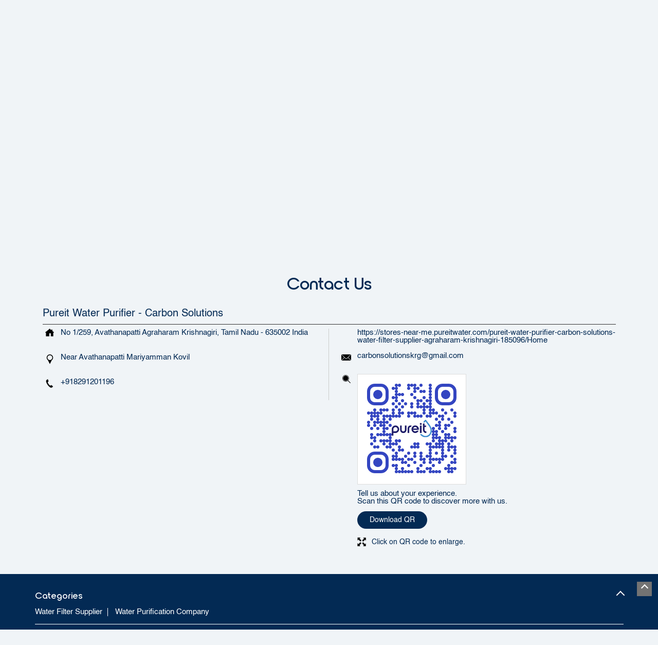

--- FILE ---
content_type: text/html; charset=UTF-8
request_url: https://stores-near-me.pureitwater.com/pureit-water-purifier-carbon-solutions-water-filter-supplier-agraharam-krishnagiri-185096/Contact-Us
body_size: 10343
content:
<!DOCTYPE html><html lang="en"> <head prefix="og: http://ogp.me/ns# fb: http://ogp.me/ns/fb# article: http://ogp.me/ns/article#"> <script> window.SIdataLayer = [{ 'virtualPagePath': '/storecontactus/pureit-water-purifier-carbon-solutions-water-filter-supplier-agraharam-krishnagiri-185096/Contact-Us?&%3D' }]; </script> <script> !function(a, b, c, d, e){a[d] = a[d] || [], a[d].push({"gtm.start":(new Date).getTime(), event:"gtm.js"}); var f = b.getElementsByTagName(c)[0], g = b.createElement(c), h = "dataLayer" != d?"&l=" + d:""; g.async = !0, g.src = "https://www.googletagmanager.com/gtm.js?id=" + e + h, f.parentNode.insertBefore(g, f)}(window, document, "script", "SIdataLayer", "GTM-N5F5D32"); </script> <meta http-equiv="X-UA-Compatible" content="IE=edge" ><meta name="revisit-after" content="1 days" ><meta name="robots" content="index, follow" ><meta name="googlebot" content="index, follow" ><meta name="rating" content="general" ><meta name="resource-type" content="text/html" ><meta name="copyright" content="© Copyright ©Unilever Pureit 2024 all rights reserved." ><meta name="distribution" content="Global" ><meta http-equiv="Content-Type" content="text/html; charset=UTF-8" ><link rel="shortcut icon" type="image/png" href="https://cdn4.singleinterface.com/files/outlet/fav_icon/136265/pureit_favicon_1_png.png" ><link rel="icon" type="image/png" href="https://cdn4.singleinterface.com/files/outlet/fav_icon/136265/pureit_favicon_1_png.png" ><meta name="Author" content="https://stores-near-me.pureitwater.com/" ><meta name="Created By" content="Pureit" > <meta name="viewport" content="width=device-width, initial-scale=1.0, minimum-scale=1.0, user-scalable=yes"><title>Pureit Water Purifier - Carbon Solutions, Agraharam | Contact store - Official</title><meta name="description" content="Get accurate address, phone no, timings &amp; contact info of Pureit Water Purifier - Carbon Solutions, Agraharam, Krishnagiri. Connect with us at +9182912011xx." ><meta name="keywords" content="Pureit Address, Pureit location, Pureit contact, Pureit phone number, Pureit Direction, Pureit Store, Pureit website,Water Filter Supplier,Water Purification Company" > <meta name="geo.position" content="12.4824988; 78.216235" > <meta name="geo.placename" content="Pureit, Agraharam, Krishnagiri" ><meta property="og:url" content="https://stores-near-me.pureitwater.com/pureit-water-purifier-carbon-solutions-water-filter-supplier-agraharam-krishnagiri-185096/Contact-Us" ><meta property="og:type" content="article" ><meta property="fb:app_id" content="776354105718345" ><meta property="og:title" content="Pureit Water Purifier - Carbon Solutions, Agraharam | Contact store - Official" ><meta property="twitter:title" content="Pureit Water Purifier - Carbon Solutions, Agraharam | Contact store - Official" > <meta property="og:description" content="Get accurate address, phone no, timings &amp; contact info of Pureit Water Purifier - Carbon Solutions, Agraharam, Krishnagiri. Connect with us at +9182912011xx." ><meta name="twitter:description" content="Get accurate address, phone no, timings &amp; contact info of Pureit Water Purifier - Carbon Solutions, Agraharam, Krishnagiri. Connect with us at +9182912011xx."><meta http-equiv="x-dns-prefetch-control" content="on"><link href="https://stores-near-me.pureitwater.com/" rel="dns-prefetch" ><link href="//cdn4.singleinterface.com" rel="dns-prefetch" ><link href="//cdn5.singleinterface.com" rel="dns-prefetch" ><link href="//cdn6.singleinterface.com" rel="dns-prefetch" ><link href="//maxcdn.bootstrapcdn.com" rel="dns-prefetch" ><link href="//www.google-analytics.com" rel="dns-prefetch" ><link href="//www.singleinterface.com" rel="dns-prefetch" ><link href="//graph.facebook.com" rel="dns-prefetch" ><link href="//fbexternal-a.akamaihd.net" rel="dns-prefetch" ><link href="//csi.gstatic.com" rel="dns-prefetch" ><link href="//fonts.googleapis.com" rel="dns-prefetch" ><link href="//maps.googleapis.com" rel="dns-prefetch" ><link href="//maps.gstatic.com" rel="dns-prefetch" ><link href="//stores-near-me.pureitwater.com" rel="dns-prefetch" > <!-- <link rel="alternate" hreflang="" href="" > --> <!-- <link rel="alternate" hreflang="" href="" > --> <link rel="canonical" href="https://stores-near-me.pureitwater.com/pureit-water-purifier-carbon-solutions-water-filter-supplier-agraharam-krishnagiri-185096/Contact-Us" > <style> img{ width: auto; height: auto; }</style> <link rel="stylesheet" href="https://stores-near-me.pureitwater.com/VendorpageTheme/Enterprise/EThemeForMasterPro/css/bootstrap.min.css?v=7.32" > <link rel="stylesheet" href="https://stores-near-me.pureitwater.com/VendorpageTheme/Enterprise/EThemeForMasterPro/css/slick.min.css?v=7.32" media="print" onload="this.media='all'"> <link rel="stylesheet" href="https://stores-near-me.pureitwater.com/VendorpageTheme/Enterprise/EThemeForPureitPro/css/common.min.css?v=7.32" > <link rel="stylesheet" href="https://stores-near-me.pureitwater.com/VendorpageTheme/Enterprise/EThemeForMasterPro/css/qrcode_master.min.css?v=7.32" media="print" onload="this.media='all'"> <link rel="stylesheet" href="https://stores-near-me.pureitwater.com/VendorpageTheme/Enterprise/EThemeForMasterPro/css/qrcode_master.min.css?v=7.32" media="print" onload="this.media='all'"> <link rel="stylesheet" href="https://stores-near-me.pureitwater.com/VendorpageTheme/Enterprise/EThemeForMasterPro/css/qrcode_master_updated.min.css?v=7.32" media="print" onload="this.media='all'"> <link rel="preload" as="image" href="https://cdn4.singleinterface.com/files/outlet/outlet_facebook_images/outlet_cover_photo/136265/pureit_cover_photo_jpg_1_jpg.jpg"> </head> <body class="contact_us ethemeforpureitpro"> <input type="hidden" name="data[cache_version]" id="id_cache_version"><nav class="navbar"> <div class="container"> <div class="navbar-header"> <a class="navbar-brand track_logo_event" target="_self" href="https://stores-near-me.pureitwater.com/" title="Pureit" data-event-click-text="logo" onclick="clickEventGa('contact_us', 'brand_website', '185096')"> <img src="https://cdn4.singleinterface.com/files/outlet/logo/136265/SIlogo_png.png" alt="Pureit Water Purifier - Carbon Solutions, Agraharam" data-track-event-name="logo" data-track-event-click="Logo click" width=89 height=44 > </a> </div> <div class="mobile-trigger"> <span class="toggle"></span> </div> <div class="navbar-right nav-groups"> <div class="menu-toggle"> <span class="menu-close"></span> </div> <ul class="navber-links nav-right"> <li class="nav-item"> <a class=" nav-link" href="https://stores-near-me.pureitwater.com/pureit-water-purifier-carbon-solutions-water-filter-supplier-agraharam-krishnagiri-185096/Home"> <span>Home</span> </a> </li> <li class="nav-item"> <a class=" nav-link" href="https://stores-near-me.pureitwater.com/pureit-water-purifier-carbon-solutions-water-filter-supplier-agraharam-krishnagiri-185096/Timeline"> <span>Timeline</span> </a> </li> <li class="nav-item"> <a class = "nav-link " href="https://stores-near-me.pureitwater.com/pureit-water-purifier-carbon-solutions-water-filter-supplier-agraharam-krishnagiri-185096/Map"> <span>Map</span> </a> </li> <li class="nav-item"> <a class="nav-link active" href="https://stores-near-me.pureitwater.com/pureit-water-purifier-carbon-solutions-water-filter-supplier-agraharam-krishnagiri-185096/Contact-Us"> <span>Contact Us</span> </a> </li> <li class="nav-item"> <a class="nav-link " href="https://stores-near-me.pureitwater.com/pureit-water-purifier-carbon-solutions-water-filter-supplier-agraharam-krishnagiri-185096/page/faq"> <span>FAQ</span> </a> </li> <!-- more menu --> <li class="nav-item store-navigator"> <a class = "nav-link" href="https://stores-near-me.pureitwater.com/?lat=12.4824988&long=78.216235" title="Nearby stores" onclick="clickEventGa('contact_us', 'storelocator', '185096')"> <span class="sprite-icon social-icon nearby"></span> <span>Nearby stores</span></a> </li> </ul> </div> </div></nav><main> <div class="breadcrumb-wrapper header-breadcrumb"> <div class="container"> <div class="row"> <div class="col-md-12"> <ol id="breadcrumb" class="list-unstyled breadcrumb"> <li class="breadcrumb-item"> <a class="ga-id " href="https://stores-near-me.pureitwater.com/?lat=12.4824988&long=78.216235" title="Stores near me" data-page-name="contact_us" data-ga-type="storelocator" data-outlet-id="185096" onclick="clickEventGa('contact_us', 'bd_storelocator', '185096')"> Stores near me </a> </li> <li class="breadcrumb-item"> <a data-page-name="contact_us" title="Tamil Nadu" data-ga-type="state" data-outlet-id="185096" class="state-link ga-id " onclick="clickEventGa('contact_us', 'bd_state', '185096')" href="https://stores-near-me.pureitwater.com/location/tamil-nadu"> Tamil Nadu </a> </li> <li class="breadcrumb-item"> <a data-page-name="contact_us" title="Krishnagiri" data-ga-type="city" data-outlet-id="185096" class="state-link ga-id " onclick="clickEventGa('contact_us', 'bd_city', '185096')" href="https://stores-near-me.pureitwater.com/location/tamil-nadu/krishnagiri"> Krishnagiri </a> </li> <li class="breadcrumb-item active" aria-current="page"> <span>Agraharam</span> </li> </ol> </div> </div> </div></div><div class="intro-section"> <div class="container"> <div class="row gutters-half"> <div class="col-lg-12 col-xl-4 col-block"> <input type="hidden" id="prv" value="https://stores-near-me.pureitwater.com/VendorpageTheme/Enterprise/EThemeForPureitPro/images/prevew.png" ><input type="hidden" id="nx" value="https://stores-near-me.pureitwater.com/VendorpageTheme/Enterprise/EThemeForPureitPro/images/next.png" > <div style="display: none;"> <span>12.4824988</span> <span>78.216235</span> </div> <div class="intro"> <div class="card"> <h1 class="card-header heading" id="speakableIntro" title="Pureit - Agraharam, Krishnagiri"> Pureit Water Purifier - Carbon Solutions </h1> <div class="card-body" id="speakableIntroContent"> <ul class="list-unstyled info-group"> <li class="intro-rating info-card"> <div class="card rating-card withsubmit"> <div class="card-header"> <h3 class="sub-heading"> <span class="sprite-icon service-icon icn-rating"></span> <span class="title">Store Ratings</span> </h3> </div> <div class="card-body"> <ul class="list-unstyled rating"> <li><span class="rating-star rating_full"></span></li><li><span class="rating-star rating_full"></span></li><li><span class="rating-star rating_full"></span></li><li><span class="rating-star rating_empty"></span></li><li><span class="rating-star rating_empty"></span></li> <li><span class="rating_text">3</span></li> </ul> <div class="review-action"> <a onclick="clickEventGa('contact_us', 'submit_your_review', '185096')" rel="nofollow noindex" class="btn" title="Submit your review on our Google Plus page" target="_blank" href="https://search.google.com/local/writereview?placeid=ChIJobbpppQ1rDsRZ1zPY0vqubk">Submit a Review</a> </div> </div> </div> </li> <li class="info-card info-address"> <span class="info-icon"> <span class="sprite-icon intro-icon icn-address"></span> </span> <div class="info-text"> <span>No 1/259, Avathanapatti</span><br><span><span>Agraharam</span></span><br><span class='merge-in-next'><span>Krishnagiri</span><span> - </span><span>635002</span></span> </div> </li> <li class="info-card info-landmark"> <span class="info-icon"> <span class="sprite-icon intro-icon icn-landmark"></span> </span> <div class="info-text manage-space"> Near Avathanapatti Mariyamman Kovil </div> </li> <li class="info-card call-us"> <span class="info-icon"> <span class="sprite-icon intro-icon icn-phone"></span> </span> <div class="info-text"> <a href="tel:+918291201196" onclick="clickEventGa('contact_us', 'click_to_call', '185096')"> +918291201196 </a> </div> </li> <li class="info-card info-card-timing" id="businesshouers"> <span class="info-icon"> <span class="sprite-icon intro-icon icn-time"></span> </span> <ul class="info-text list-unstyled"> <li class="store-clock clock-top-mng"> <span>Open until 08:00 PM</span> <button class="open-now">OPEN NOW</button> </li> </ul> </li> <li class="info-card call-direction"> <a href="tel:+918291201196" class="action-call action-icon" onclick="clickEventGa('contact_us', 'click_to_call', '185096')"> <span class="sprite-icon cta-phone"></span> <span>Call</span> </a> <a href="https://maps.google.com/maps?cid=13382985377226120295" target="_blank" class="action-direction action-icon" onclick="clickEventGa('contact_us', 'directions', '185096')"> <span class="sprite-icon cta-direction"></span> <span>Directions</span> </a> </li> </ul> </div> </div> </div> </div> <div class="col-lg-12 col-xl-8 col-block"> <div class="offer-area"> <img src="https://cdn4.singleinterface.com/files/outlet/outlet_facebook_images/outlet_cover_photo/136265/pureit_cover_photo_jpg_1_jpg.jpg" title="Pureit - Agraharam, Krishnagiri" alt="Pureit - Agraharam, Krishnagiri" width=760 height=370 > </div> </div> </div> </div></div> <div id="scrollTill"></div> <section class="contact-part"> <div class="container"> <div class="inner-contact"> <div class="section contactus"> <div class="container"> <div class="row"> <div class="col-md-12"> <h3 class="section-heading"><span class="line-behind">Contact Us</span></h3> </div> </div> </div> <div class="container"> <div class="row"> <div class="col-md-12 col-lg-12"> <h5>Pureit Water Purifier - Carbon Solutions</h5> <div class="card"> <div class="card-body"> <ul class="list-unstyled info-group"> <li class="info-card"> <span class="d-table-cell info-icon text-primary"> <span class="sprite-icon intro-icon icn-address"></span> </span> <span class="d-table-cell info-text"><span> No 1/259, Avathanapatti</span><span> <span>Agraharam</span></span><span class="merge-in-next"> <span> Krishnagiri, Tamil Nadu </span> <span> - </span> <span> 635002 </span> </span><span> India</span></span> </li> <li class="info-card"> <span class="d-table-cell info-icon text-primary"> <span class="sprite-icon intro-icon icn-landmark"></span> </span> <span class="d-table-cell info-text">Near Avathanapatti Mariyamman Kovil</span> </li> <li class="info-card"> <span class="d-table-cell info-icon text-primary"> <span class="sprite-icon intro-icon icn-phone"></span> </span> <div class="d-table-cell info-text"> <a href="tel:+918291201196" onclick="clickEventGa('contact_us', 'click_to_call', '185096')" data-adobe-track-event-name="TRACK_EVENT_CTA_INTERACTION" data-track-event-uid="N/A" data-track-event-component="Contact us" data-track-event-title="N/A" data-track-event-click="+918291201196"> +918291201196 </a> </div> </li> </ul> <ul class="contact-second-ul list-unstyled"> <li class="info-card intro-web"> <span class="d-table-cell info-icon text-primary"> <span class="sprite-icon intro-icon icn-website"></span> </span> <div class="d-table-cell info-text"> <a href="https://stores-near-me.pureitwater.com/pureit-water-purifier-carbon-solutions-water-filter-supplier-agraharam-krishnagiri-185096/Home" data-adobe-track-event-name="TRACK_EVENT_CTA_INTERACTION" data-track-event-uid="N/A" data-track-event-component="Contact us" data-track-event-title="N/A" data-track-event-click="https://stores-near-me.pureitwater.com/pureit-water-purifier-carbon-solutions-water-filter-supplier-agraharam-krishnagiri-185096/Home"> https://stores-near-me.pureitwater.com/pureit-water-purifier-carbon-solutions-water-filter-supplier-agraharam-krishnagiri-185096/Home </a> </div> </li> <li class="info-card intro-web"> <span class="d-table-cell info-icon text-primary"> <span class="sprite-icon intro-icon icn-envelope"></span> </span> <div class="d-table-cell info-text"> <a href="mailto:carbonsolutionskrg@gmail.com" onclick="clickEventGa('contact_us', 'click_to_email', '185096')" data-adobe-track-event-name="TRACK_EVENT_CTA_INTERACTION" data-track-event-uid="N/A" data-track-event-component="Contact us" data-track-event-title="N/A" data-track-event-click="carbonsolutionskrg@gmail.com"> carbonsolutionskrg@gmail.com </a> </div> </li> <li class="info-card qr_code_li"> <span class="d-table-cell info-icon text-primary"> <span class="sprite-icon intro-icon icn-qr_code"></span> </span> <div class="d-table-cell info-text"> <div class="d-flex"> <div class="card qr-code-sec updated-qr-wrapper"> <div class="card-header"> <h3 class="sub-heading"> <span class="sprite-icon service-icon icn-qr-code"></span> <span class="title">Discover More With Us</span> </h3> </div> <div class="card-body"> <div class="qrcode-box-wrapper lazy-loader jsLazyQR"> <div class="loader-ui" data-text="Loading QR..."><div class="loader-ui-el"></div></div> <div class="qrcode-box d-none"> <div class="qr-box" data-toggle="qr-modal" data-target="#updated-qr-modal" onclick="clickEventGa('contact_us', 'qr_code_enlarge', '185096')"><div id="qr-canvas"></div></div> <div class="qr-box"> <div class="qr-code-infotext"> <div class="title">Tell us about your experience. <br> Scan this QR code to discover more with us.</div> <a rel="nofollow noindex" onclick="clickEventGa('contact_us', 'qr_code_download', '185096')" href="https://stores-near-me.pureitwater.com/downloadqrcode/MTM2MjY1/MTg1MDk2" target="blank" class="btn download-qr" style="background-color: #3345c1;"> Download QR </a> </div> </div> <div class="qr-box"> <div class="qrsub-title modal-trigger"> <span class="sprite-icon icn-enlagre qr-modal-trigger" data-toggle="qr-modal" data-target="#updated-qr-modal" onclick="clickEventGa('contact_us', 'qr_code_enlarge', '185096')"></span> <span>Click on QR code to enlarge.</span> </div> </div> </div> </div></div></div> </div> </div> </li> </ul> </div> </div> </div> <div class="col-md-12 col-lg-6"> </div> </div> </div></div> </div> </div></section> </main><!-- <div class="footer-accordion-heading"> --> <!-- <h3 class="section-heading"><span class="line-behind"> Categories & Tags</span></h3> --> <section class="section locality-categ-tag footer-accordion"> <div class="container"> <div class="row"> <div class="col-md-12"> <div class="sec-wrapper"> <div class="card nearby-locality"> <div class="card-header"> <h3 class="sub-heading"> <span class="sprite-icon service-icon icn-nearby"></span> <span class="title">Nearby Locality</span> </h3> </div> <div class="card-body custom-tags"> <span class="badge badge-pill badge-light"> <a href="https://stores-near-me.pureitwater.com/location/tamil-nadu/krishnagiri/agraharam?vicinity=Service-Road" onclick="clickEventGa('contact_us', 'nearby_locality', '185096')">Service Road</a> </span> <span class="badge badge-pill badge-light"> <a href="https://stores-near-me.pureitwater.com/location/tamil-nadu/krishnagiri/agraharam?vicinity=Salem-Bypass" onclick="clickEventGa('contact_us', 'nearby_locality', '185096')">Salem Bypass</a> </span> <span class="badge badge-pill badge-light"> <a href="https://stores-near-me.pureitwater.com/location/tamil-nadu/krishnagiri/agraharam?vicinity=Bangalore-Road" onclick="clickEventGa('contact_us', 'nearby_locality', '185096')">Bangalore Road</a> </span> <span class="badge badge-pill badge-light"> <a href="https://stores-near-me.pureitwater.com/location/tamil-nadu/krishnagiri/agraharam?vicinity=Dharmapuri-Road" onclick="clickEventGa('contact_us', 'nearby_locality', '185096')">Dharmapuri Road</a> </span> <span class="badge badge-pill badge-light"> <a href="https://stores-near-me.pureitwater.com/location/tamil-nadu/krishnagiri/agraharam?vicinity=Odasahalli-B-O" onclick="clickEventGa('contact_us', 'nearby_locality', '185096')">Odasahalli B.O</a> </span> <span class="badge badge-pill badge-light"> <a href="https://stores-near-me.pureitwater.com/location/tamil-nadu/krishnagiri/agraharam?vicinity=Kadathur-S-O-Dha-140692" onclick="clickEventGa('contact_us', 'nearby_locality', '185096')">Kadathur S.O_Dha_140692</a> </span> <span class="badge badge-pill badge-light"> <a href="https://stores-near-me.pureitwater.com/location/tamil-nadu/krishnagiri/agraharam?vicinity=Kathirinaickenahalli-B-O" onclick="clickEventGa('contact_us', 'nearby_locality', '185096')">Kathirinaickenahalli B.O</a> </span> <span class="badge badge-pill badge-light"> <a href="https://stores-near-me.pureitwater.com/location/tamil-nadu/krishnagiri/agraharam?vicinity=Maniyambadi-B-O" onclick="clickEventGa('contact_us', 'nearby_locality', '185096')">Maniyambadi B.O</a> </span> <span class="badge badge-pill badge-light"> <a href="https://stores-near-me.pureitwater.com/location/tamil-nadu/krishnagiri/agraharam?vicinity=Obilinaickenahalli-B-O" onclick="clickEventGa('contact_us', 'nearby_locality', '185096')">Obilinaickenahalli B.O</a> </span> <span class="badge badge-pill badge-light"> <a href="https://stores-near-me.pureitwater.com/location/tamil-nadu/krishnagiri/agraharam?vicinity=Ranimookanur-B-O" onclick="clickEventGa('contact_us', 'nearby_locality', '185096')">Ranimookanur B.O</a> </span> <span class="badge badge-pill badge-light"> <a href="https://stores-near-me.pureitwater.com/location/tamil-nadu/krishnagiri/agraharam?vicinity=Sillarahalli-B-O" onclick="clickEventGa('contact_us', 'nearby_locality', '185096')">Sillarahalli B.O</a> </span> <span class="badge badge-pill badge-light"> <a href="https://stores-near-me.pureitwater.com/location/tamil-nadu/krishnagiri/agraharam?vicinity=Venkatadrihalli-B-O" onclick="clickEventGa('contact_us', 'nearby_locality', '185096')">Venkatadrihalli B.O</a> </span> <span class="badge badge-pill badge-light"> <a href="https://stores-near-me.pureitwater.com/location/tamil-nadu/krishnagiri/agraharam?vicinity=Achubala-B-O" onclick="clickEventGa('contact_us', 'nearby_locality', '185096')">Achubala B.O</a> </span> <span class="badge badge-pill badge-light"> <a href="https://stores-near-me.pureitwater.com/location/tamil-nadu/krishnagiri/agraharam?vicinity=Agalakotta-B-O" onclick="clickEventGa('contact_us', 'nearby_locality', '185096')">Agalakotta B.O</a> </span> <span class="badge badge-pill badge-light"> <a href="https://stores-near-me.pureitwater.com/location/tamil-nadu/krishnagiri/agraharam?vicinity=Belalam-B-O" onclick="clickEventGa('contact_us', 'nearby_locality', '185096')">Belalam B.O</a> </span> <span class="badge badge-pill badge-light"> <a href="https://stores-near-me.pureitwater.com/location/tamil-nadu/krishnagiri/agraharam?vicinity=Binnamangalam-B-O" onclick="clickEventGa('contact_us', 'nearby_locality', '185096')">Binnamangalam B.O</a> </span> <span class="badge badge-pill badge-light"> <a href="https://stores-near-me.pureitwater.com/location/tamil-nadu/krishnagiri/agraharam?vicinity=Doddaubbanur-B-O" onclick="clickEventGa('contact_us', 'nearby_locality', '185096')">Doddaubbanur B.O</a> </span> <span class="badge badge-pill badge-light"> <a href="https://stores-near-me.pureitwater.com/location/tamil-nadu/krishnagiri/agraharam?vicinity=Gummalapuram-B-O" onclick="clickEventGa('contact_us', 'nearby_locality', '185096')">Gummalapuram B.O</a> </span> <span class="badge badge-pill badge-light"> <a href="https://stores-near-me.pureitwater.com/location/tamil-nadu/krishnagiri/agraharam?vicinity=Javalagiri-B-O" onclick="clickEventGa('contact_us', 'nearby_locality', '185096')">Javalagiri B.O</a> </span> <span class="badge badge-pill badge-light"> <a href="https://stores-near-me.pureitwater.com/location/tamil-nadu/krishnagiri/agraharam?vicinity=Marupalli-B-O-Dha-54257" onclick="clickEventGa('contact_us', 'nearby_locality', '185096')">Marupalli B.O_Dha_54257</a> </span> <span class="badge badge-pill badge-light"> <a href="https://stores-near-me.pureitwater.com/location/tamil-nadu/krishnagiri/agraharam?vicinity=Shoolingunta-B-O" onclick="clickEventGa('contact_us', 'nearby_locality', '185096')">Shoolingunta B.O</a> </span> <span class="badge badge-pill badge-light"> <a href="https://stores-near-me.pureitwater.com/location/tamil-nadu/krishnagiri/agraharam?vicinity=Thally-Kothanur-B-O" onclick="clickEventGa('contact_us', 'nearby_locality', '185096')">Thally Kothanur B.O</a> </span> <span class="badge badge-pill badge-light"> <a href="https://stores-near-me.pureitwater.com/location/tamil-nadu/krishnagiri/agraharam?vicinity=Thally-S-O" onclick="clickEventGa('contact_us', 'nearby_locality', '185096')">Thally S.O</a> </span> <span class="badge badge-pill badge-light"> <a href="https://stores-near-me.pureitwater.com/location/tamil-nadu/krishnagiri/agraharam?vicinity=Kallavi-S-O" onclick="clickEventGa('contact_us', 'nearby_locality', '185096')">Kallavi S.O</a> </span> <span class="badge badge-pill badge-light"> <a href="https://stores-near-me.pureitwater.com/location/tamil-nadu/krishnagiri/agraharam?vicinity=Achamangalam-B-O" onclick="clickEventGa('contact_us', 'nearby_locality', '185096')">Achamangalam B.O</a> </span> <span class="badge badge-pill badge-light"> <a href="https://stores-near-me.pureitwater.com/location/tamil-nadu/krishnagiri/agraharam?vicinity=Balanayanapalli-B-O" onclick="clickEventGa('contact_us', 'nearby_locality', '185096')">Balanayanapalli B.O</a> </span> <span class="badge badge-pill badge-light"> <a href="https://stores-near-me.pureitwater.com/location/tamil-nadu/krishnagiri/agraharam?vicinity=Bannihalli-B-O-Dha-28613" onclick="clickEventGa('contact_us', 'nearby_locality', '185096')">Bannihalli B.O_Dha_28613</a> </span> <span class="badge badge-pill badge-light"> <a href="https://stores-near-me.pureitwater.com/location/tamil-nadu/krishnagiri/agraharam?vicinity=Belavarthi-B-O" onclick="clickEventGa('contact_us', 'nearby_locality', '185096')">Belavarthi B.O</a> </span> <span class="badge badge-pill badge-light"> <a href="https://stores-near-me.pureitwater.com/location/tamil-nadu/krishnagiri/agraharam?vicinity=Chaparthi-S-O" onclick="clickEventGa('contact_us', 'nearby_locality', '185096')">Chaparthi S.O</a> </span> <span class="badge badge-pill badge-light"> <a href="https://stores-near-me.pureitwater.com/location/tamil-nadu/krishnagiri/agraharam?vicinity=Chinnamattarapalli-B-O" onclick="clickEventGa('contact_us', 'nearby_locality', '185096')">Chinnamattarapalli B.O</a> </span> <span class="badge badge-pill badge-light"> <a href="https://stores-near-me.pureitwater.com/location/tamil-nadu/krishnagiri/agraharam?vicinity=Elathagiri-S-O" onclick="clickEventGa('contact_us', 'nearby_locality', '185096')">Elathagiri S.O</a> </span> <span class="badge badge-pill badge-light"> <a href="https://stores-near-me.pureitwater.com/location/tamil-nadu/krishnagiri/agraharam?vicinity=Errasigalahalli-B-O" onclick="clickEventGa('contact_us', 'nearby_locality', '185096')">Errasigalahalli B.O</a> </span> <span class="badge badge-pill badge-light"> <a href="https://stores-near-me.pureitwater.com/location/tamil-nadu/krishnagiri/agraharam?vicinity=Guruvinayanapalli-B-O" onclick="clickEventGa('contact_us', 'nearby_locality', '185096')">Guruvinayanapalli B.O</a> </span> <span class="badge badge-pill badge-light"> <a href="https://stores-near-me.pureitwater.com/location/tamil-nadu/krishnagiri/agraharam?vicinity=Kammampalli-B-O" onclick="clickEventGa('contact_us', 'nearby_locality', '185096')">Kammampalli B.O</a> </span> <span class="badge badge-pill badge-light"> <a href="https://stores-near-me.pureitwater.com/location/tamil-nadu/krishnagiri/agraharam?vicinity=Kandikuppam-B-O" onclick="clickEventGa('contact_us', 'nearby_locality', '185096')">Kandikuppam B.O</a> </span> <span class="badge badge-pill badge-light"> <a href="https://stores-near-me.pureitwater.com/location/tamil-nadu/krishnagiri/agraharam?vicinity=Kothalam-B-O" onclick="clickEventGa('contact_us', 'nearby_locality', '185096')">Kothalam B.O</a> </span> <span class="badge badge-pill badge-light"> <a href="https://stores-near-me.pureitwater.com/location/tamil-nadu/krishnagiri/agraharam?vicinity=Maharajakadai-B-O" onclick="clickEventGa('contact_us', 'nearby_locality', '185096')">Maharajakadai B.O</a> </span> <span class="badge badge-pill badge-light"> <a href="https://stores-near-me.pureitwater.com/location/tamil-nadu/krishnagiri/agraharam?vicinity=Mallinayanapalli-B-O" onclick="clickEventGa('contact_us', 'nearby_locality', '185096')">Mallinayanapalli B.O</a> </span> <span class="badge badge-pill badge-light"> <a href="https://stores-near-me.pureitwater.com/location/tamil-nadu/krishnagiri/agraharam?vicinity=Marudepalli-B-O" onclick="clickEventGa('contact_us', 'nearby_locality', '185096')">Marudepalli B.O</a> </span> <span class="badge badge-pill badge-light"> <a href="https://stores-near-me.pureitwater.com/location/tamil-nadu/krishnagiri/agraharam?vicinity=Mekalachinnampalli-B-O" onclick="clickEventGa('contact_us', 'nearby_locality', '185096')">Mekalachinnampalli B.O</a> </span> <span class="badge badge-pill badge-light"> <a href="https://stores-near-me.pureitwater.com/location/tamil-nadu/krishnagiri/agraharam?vicinity=Naralapalli-B-O" onclick="clickEventGa('contact_us', 'nearby_locality', '185096')">Naralapalli B.O</a> </span> <span class="badge badge-pill badge-light"> <a href="https://stores-near-me.pureitwater.com/location/tamil-nadu/krishnagiri/agraharam?vicinity=Orappam-B-O" onclick="clickEventGa('contact_us', 'nearby_locality', '185096')">Orappam B.O</a> </span> <span class="badge badge-pill badge-light"> <a href="https://stores-near-me.pureitwater.com/location/tamil-nadu/krishnagiri/agraharam?vicinity=Amberi-Sin-7249" onclick="clickEventGa('contact_us', 'nearby_locality', '185096')">Amberi_Sin_7249</a> </span> <span class="badge badge-pill badge-light"> <a href="https://stores-near-me.pureitwater.com/location/tamil-nadu/krishnagiri/agraharam?vicinity=Amboli-Sin-7516" onclick="clickEventGa('contact_us', 'nearby_locality', '185096')">Amboli_Sin_7516</a> </span> <span class="badge badge-pill badge-light"> <a href="https://stores-near-me.pureitwater.com/location/tamil-nadu/krishnagiri/agraharam?vicinity=Ambrad" onclick="clickEventGa('contact_us', 'nearby_locality', '185096')">Ambrad</a> </span> <span class="badge badge-pill badge-light"> <a href="https://stores-near-me.pureitwater.com/location/tamil-nadu/krishnagiri/agraharam?vicinity=Anav" onclick="clickEventGa('contact_us', 'nearby_locality', '185096')">Anav</a> </span> <span class="badge badge-pill badge-light"> <a href="https://stores-near-me.pureitwater.com/location/tamil-nadu/krishnagiri/agraharam?vicinity=Ansur" onclick="clickEventGa('contact_us', 'nearby_locality', '185096')">Ansur</a> </span> <span class="badge badge-pill badge-light"> <a href="https://stores-near-me.pureitwater.com/location/tamil-nadu/krishnagiri/agraharam?vicinity=Khambhaliya-Jun-69072" onclick="clickEventGa('contact_us', 'nearby_locality', '185096')">Khambhaliya_Jun_69072</a> </span> <span class="badge badge-pill badge-light"> <a href="https://stores-near-me.pureitwater.com/location/tamil-nadu/krishnagiri/agraharam?vicinity=Khamdhrol" onclick="clickEventGa('contact_us', 'nearby_locality', '185096')">Khamdhrol</a> </span> <span class="badge badge-pill badge-light"> <a href="https://stores-near-me.pureitwater.com/location/tamil-nadu/krishnagiri/agraharam?vicinity=Khatrivada" onclick="clickEventGa('contact_us', 'nearby_locality', '185096')">Khatrivada</a> </span> <span class="badge badge-pill badge-light"> <a href="https://stores-near-me.pureitwater.com/location/tamil-nadu/krishnagiri/agraharam?vicinity=Khokharda" onclick="clickEventGa('contact_us', 'nearby_locality', '185096')">Khokharda</a> </span> <span class="badge badge-pill badge-light"> <a href="https://stores-near-me.pureitwater.com/location/tamil-nadu/krishnagiri/agraharam?vicinity=Khorasa-Ahir" onclick="clickEventGa('contact_us', 'nearby_locality', '185096')">Khorasa Ahir</a> </span> <span class="badge badge-pill badge-light"> <a href="https://stores-near-me.pureitwater.com/location/tamil-nadu/krishnagiri/agraharam?vicinity=Khorasa-Gir" onclick="clickEventGa('contact_us', 'nearby_locality', '185096')">Khorasa Gir</a> </span> <span class="badge badge-pill badge-light"> <a href="https://stores-near-me.pureitwater.com/location/tamil-nadu/krishnagiri/agraharam?vicinity=Kindarva" onclick="clickEventGa('contact_us', 'nearby_locality', '185096')">Kindarva</a> </span> <span class="badge badge-pill badge-light"> <a href="https://stores-near-me.pureitwater.com/location/tamil-nadu/krishnagiri/agraharam?vicinity=Kob" onclick="clickEventGa('contact_us', 'nearby_locality', '185096')">Kob</a> </span> <span class="badge badge-pill badge-light"> <a href="https://stores-near-me.pureitwater.com/location/tamil-nadu/krishnagiri/agraharam?vicinity=Meerut-Cantonment-1" onclick="clickEventGa('contact_us', 'nearby_locality', '185096')">Meerut Cantonment 1</a> </span> <span class="badge badge-pill badge-light"> <a href="https://stores-near-me.pureitwater.com/location/tamil-nadu/krishnagiri/agraharam?vicinity=Meerut-City-1" onclick="clickEventGa('contact_us', 'nearby_locality', '185096')">Meerut City 1</a> </span> </div> </div> <div class="card category"> <div class="card-header"> <h3 class="sub-heading" id="speakableCategories"> <span class="sprite-icon service-icon icn-categories"></span> <span class="title"> Categories</span> </h3> </div> <div class="card-body" id="speakableCategoriesContent"> <span class="badge badge-pill badge-light">Water Filter Supplier</span> <span class="badge badge-pill badge-light">Water Purification Company</span> </div> </div> <div class="card tag"> <div class="card-header"> <h3 class="sub-heading" id="speakableTags"> <span class="sprite-icon service-icon icn-tags"></span> <span class="title">Tags</span> </h3> </div> <div class="card-body" id="speakableTagsContent"> <span class="badge badge-pill badge-light">Ro Purifier Cost Agraharam Krishnagiri</span> <span class="badge badge-pill badge-light">Ro And Water Purifier Near me</span> <span class="badge badge-pill badge-light">Pureit Water Purifier Filter Near me</span> <span class="badge badge-pill badge-light">Best Water Filter India</span> <span class="badge badge-pill badge-light">Water Purifier Water Agraharam</span> <span class="badge badge-pill badge-light">Purifier Ro Agraharam Krishnagiri</span> <span class="badge badge-pill badge-light">Reverse Osmosis Water Purifier Price</span> <span class="badge badge-pill badge-light">Water Purifier Best In India</span> <span class="badge badge-pill badge-light">Cost Of Ro Water Purifier</span> <span class="badge badge-pill badge-light">Pureit Water Purifier Near me</span> <span class="badge badge-pill badge-light">Water Purifier Service Agraharam Krishnagiri</span> <span class="badge badge-pill badge-light">Ro Water Purifier</span> <span class="badge badge-pill badge-light">Pureit Near me</span> <span class="badge badge-pill badge-light">Water Purifier For Home Agraharam Krishnagiri</span> <span class="badge badge-pill badge-light">Water Filter For Home</span> <span class="badge badge-pill badge-light">Best Water Purifier</span> <span class="badge badge-pill badge-light">Home Appliances Near me</span> <span class="badge badge-pill badge-light">Kitchen Appliances Agraharam Krishnagiri</span> <span class="badge badge-pill badge-light">Ro Filter Price</span> <span class="badge badge-pill badge-light">Ro Water Purifier Price</span> <span class="badge badge-pill badge-light">Water Purifier Near me</span> <span class="badge badge-pill badge-light">Water Purifier Agraharam Krishnagiri</span> </div> </div> </div> </div> </div> </div></section> <!-- </div> --><footer> <div class="footer-link-wrap"> <div class="container"> <div class="footer-groups"> <div class="row"> <div class="col-md-12 col-lg"> <h3 class="footer-headings" data-boxid="box-0" data-toggle-footer="collapse">Water Purifiers</h3><br> <ul class="quick-actions-list" id="box-0"> <li><a href="https://www.pureitwater.com/water-purifier/ro-water-purifier?utm_source=website&utm_medium=external_link" onclick="clickEventGa('contact_us', 'external_link', '185096')" target="_blank"><span>RO Water Purifier</span></a></li> <li><a href="https://www.pureitwater.com/water-purifier/uv-water-purifier?utm_source=website&utm_medium=external_link" onclick="clickEventGa('contact_us', 'external_link', '185096')" target="_blank"><span>UV Water Purifier</span></a></li> <li><a href="https://www.pureitwater.com/water-purifier/eco-ro-water-purifier?utm_source=website&utm_medium=external_link" onclick="clickEventGa('contact_us', 'external_link', '185096')" target="_blank"><span>Eco Range Water Purifier</span></a></li> <li><a href="https://www.pureitwater.com/water-purifier/copper-ro-water-purifier?utm_source=website&utm_medium=external_link" onclick="clickEventGa('contact_us', 'external_link', '185096')" target="_blank"><span>Copper Range Water Purifier</span></a></li> <li><a href="https://www.pureitwater.com/water-purifier/just-launched?utm_source=website&utm_medium=external_link" onclick="clickEventGa('contact_us', 'external_link', '185096')" target="_blank"><span>Just Launched</span></a></li> </ul> </div> <div class="col-md-12 col-lg"> <h3 class="footer-headings" data-boxid="box-1" data-toggle-footer="collapse">Services</h3><br> <ul class="quick-actions-list" id="box-1"> <li><a href="https://www.pureitwater.com/service-support?utm_source=website&utm_medium=external_link" onclick="clickEventGa('contact_us', 'external_link', '185096')" target="_blank"><span>Service Support</span></a></li> <li><a href="https://www.pureitwater.com/registercomplain?utm_source=website&utm_medium=external_link" onclick="clickEventGa('contact_us', 'external_link', '185096')" target="_blank"><span>Register a Complaint</span></a></li> <li><a href="https://www.pureitwater.com/book-demo?utm_source=website&utm_medium=external_link" onclick="clickEventGa('contact_us', 'external_link', '185096')" target="_blank"><span>Book Demo</span></a></li> </ul> </div> <div class="col-md-12 col-lg"> <h3 class="footer-headings" data-boxid="box-2" data-toggle-footer="collapse">Already Own a Pureit</h3><br> <ul class="quick-actions-list" id="box-2"> <li><a href="https://www.pureitwater.com/account-information?utm_source=website&utm_medium=external_link" onclick="clickEventGa('contact_us', 'external_link', '185096')" target="_blank"><span>My Account</span></a></li> <li><a href="https://www.pureitwater.com/gkk_product?utm_source=website&utm_medium=external_link" onclick="clickEventGa('contact_us', 'external_link', '185096')" target="_blank"><span>Order a fresh Germ Kill Kit</span></a></li> <li><a href="https://www.pureitwater.com/registerpurifier?utm_source=website&utm_medium=external_link" onclick="clickEventGa('contact_us', 'external_link', '185096')" target="_blank"><span>Register a Device</span></a></li> <li><a href="https://www.pureitwater.com/order-history?utm_source=website&utm_medium=external_link" onclick="clickEventGa('contact_us', 'external_link', '185096')" target="_blank"><span>My Orders</span></a></li> <li><a href="https://www.pureitwater.com/extended-warranty?utm_source=website&utm_medium=external_link" onclick="clickEventGa('contact_us', 'external_link', '185096')" target="_blank"><span>Extended Warranty</span></a></li> </ul> </div> <div class="col-md-12 col-lg"> <h3 class="footer-headings" data-boxid="box-3" data-toggle-footer="collapse">About Us</h3><br> <ul class="quick-actions-list" id="box-3"> <li><a href="https://www.pureitwater.com/about-pureit?utm_source=website&utm_medium=external_link" onclick="clickEventGa('contact_us', 'external_link', '185096')" target="_blank"><span>About Pureit</span></a></li> <li><a href="https://www.pureitwater.com/advertisements?utm_source=website&utm_medium=external_link" onclick="clickEventGa('contact_us', 'external_link', '185096')" target="_blank"><span>Pureit Advertisements</span></a></li> <li><a href="https://www.pureitwater.com/pureitnews?utm_source=website&utm_medium=external_link" onclick="clickEventGa('contact_us', 'external_link', '185096')" target="_blank"><span>Pureit in News</span></a></li> <li><a href="https://www.pureitwater.com/contact-us?utm_source=website&utm_medium=external_link" onclick="clickEventGa('contact_us', 'external_link', '185096')" target="_blank"><span>Contact Us</span></a></li> <li><a href="https://www.pureitwater.com/blog?utm_source=website&utm_medium=external_link" onclick="clickEventGa('contact_us', 'external_link', '185096')" target="_blank"><span>Water and Health</span></a></li> </ul> </div> <div class="col-md-12 col-lg"> <h3 class="footer-headings" data-boxid="box-4" data-toggle-footer="collapse">Useful Links</h3><br> <ul class="quick-actions-list" id="box-4"> <li><a href="https://stores-near-me.pureitwater.com/" onclick="clickEventGa('contact_us', 'external_link', '185096')" target="_self"><span>Store Locator</span></a></li> <li><a href="https://www.pureitwater.com/faq?utm_source=website&utm_medium=external_link" onclick="clickEventGa('contact_us', 'external_link', '185096')" target="_blank"><span>FAQs</span></a></li> <li><a href="https://www.pureitwater.com/return-policy?utm_source=website&utm_medium=external_link" onclick="clickEventGa('contact_us', 'external_link', '185096')" target="_blank"><span>Return Policy</span></a></li> <li><a href="https://www.unilevernotices.com/india/english/cookie-notice/notice.html?utm_source=website&utm_medium=external_link" onclick="clickEventGa('contact_us', 'external_link', '185096')" target="_blank"><span>Cookie Notice</span></a></li> <li><a href="https://www.pureitwater.com/refund-policy?utm_source=website&utm_medium=external_link" onclick="clickEventGa('contact_us', 'external_link', '185096')" target="_blank"><span>Refund Policy</span></a></li> <li><a href="https://www.pureitwater.com/disclaimer?utm_source=website&utm_medium=external_link" onclick="clickEventGa('contact_us', 'external_link', '185096')" target="_blank"><span>Disclaimer</span></a></li> </ul> </div> </div> </div> </div> </div> <div class="brand-footer"> <div class="container"> <div class="row"> <div class="col-md-12 col-lg-4"> <h4 class="copyright"><span>©Unilever Pureit 2024 all rights reserved.</span></h4> </div> <div class="col-md-12 col-lg-4"> <div class="social-icons"> <a class="sprite-icon social-icon facebook" rel="nofollow noopener noreferrer" href="https://www.facebook.com/PureitIndia/" title="Follow Pureit on Facebook" target="_blank" onclick="clickEventGa('contact_us', 'facebook_page_national_url', '185096')" data-track-event-click="Footer social link facebook"></a> <a class="sprite-icon social-icon google" rel="nofollow noopener noreferrer" href="https://maps.google.com/maps?cid=13382985377226120295" title="Visit us on Google" target="_blank" onclick="clickEventGa('contact_us', 'google_plus_page_national_url', '185096')" data-track-event-click="Footer social link google"></a> <a class="sprite-icon social-icon twitter" rel="nofollow noopener noreferrer" href="https://twitter.com/hulpureit" title="Follow Pureit on Twitter" target="_blank" onclick="clickEventGa('contact_us', 'twitter_handle', '185096')" data-track-event-click="Footer social link twitter"></a> <a class="sprite-icon social-icon instagram" rel="nofollow noopener noreferrer" href="https://www.instagram.com/pureitwater/?hl=en" title="Follow Pureit on Instagram" target="_blank" onclick="clickEventGa('contact_us', 'instagram', '185096')" data-track-event-click="Footer social link Instagram"></a> <a class="sprite-icon social-icon youtube" rel="nofollow noopener noreferrer" href="https://www.youtube.com/user/pureitindia" title="Follow Pureit on Youtube" target="_blank" onclick="clickEventGa('contact_us', 'youtube_channel_url', '185096')" data-track-event-click="Footer social link Youtube"></a> <a class="sprite-icon social-icon websiteurl" rel="nofollow noopener noreferrer" href="https://www.pureitwater.com/?utm_source=store_locator&utm_medium=brand_website" title="Brand Website" target="_blank" onclick="clickEventGa('contact_us', 'brand_website', '185096')" data-track-event-click="Footer menu brand website"></a> </div> </div> </div> </div> </div></footer><div class="scrollTop"> <span id="scroll" title="Scroll to Top" class="top-to-bck-store"> <span></span> </span></div> <a rel="noopener noreferrer" target="_blank" title="Whatsapp Us" onclick="clickEventGa('contact_us', 'whatsapp_business', '185096')" href="https://wa.me/9739101344" class="whatsapp-button"> <span>Whatsapp Us</span> <span class="whatsapp-icon"></span> </a> <div class="chatwithcharmenu"> <div class="chatwithus ext-link"> </div> </div> <div class="modal qr-enlarge-modal qr-code-updated" id="updated-qr-modal"> <div class="modal-dialog modal-md modal-dialog-centered"> <div class="modal-content"> <div class="modal-header"> <button type="button" class="close-updated-qr-modal">×</button> </div> <div class="modal-body"> <h3 class="sub-heading">Discover more with us</h3> <div class="qrcode-box"> <div class="qr-box"><div id="modal-qr-canvas"></div></div> <div class="qr-box"> <div class="qr-code-infotext"> <div class="title">Tell us about your experience. <br> Scan this QR code to discover more with us.</div> <a rel="nofollow noindex" onclick="clickEventGa('contact_us', 'qr_code_download', '185096')" href="https://stores-near-me.pureitwater.com/downloadqrcode/MTM2MjY1/MTg1MDk2" target="blank" class="btn download-qr" style="background-color: #3345c1;"> Download QR </a> </div> </div> </div> </div> </div> </div></div> <input id="jsCurrentPageControllerAction" type="hidden" value="js/enterprises-contact_us" ><input id="jsSiteRedirectFlag" type="hidden" value="1" ><input id="jsLiveWebsiteUrl" type="hidden" value="https://stores-near-me.pureitwater.com/" ><input id="jsSiWebsiteUrl" type="hidden" value="https://preprod.singleinterface.com/" ><input id="jsMasterOutletId" type="hidden" value="136265" ><input id="jsProductId" type="hidden" value="" ><input id="jsCategoryId" type="hidden" value="" ><input id="jsOfferId" type="hidden" value="" ><input id="jsPageName" type="hidden" value="contact_us" ><input id="jsPageNameMd5" type="hidden" value="53a2c328fefc1efd85d75137a9d833ab" ><input id="jsGeoServiceProvider" type="hidden" value="" > <input id="jsTrackingPageUrl" type="hidden" value="https://stores-near-me.pureitwater.com//sendTrackingInfo.php" ><input id="jsMsgGeolocationNotSupported" type="hidden" value="Geolocation is not supported by this browser." ><input id="jsWebsiteHostedOnClientSide" type="hidden" value="0" ><input id="jsSearchType" type="hidden" value="custom_and_advance_vertical" ><input id="jsMapServiceProvider" type="hidden" value="locationiq" ><input id="jsThemeDir" type="hidden" value="ethemeforpureitpro" ><input id="jsIdeaAppSucessfulMsg" type="hidden" value="SMS sent." ><input id="jsBannerAndOfferAvailableStatus" type="hidden" value="banners" ><input id="jsGoogleMapApiKey" type="hidden" value="pk.77133daa29540cb6fefde4c2e748117b" ><input id="jsMapMyIndiaApiKey" type="hidden" value="pk.77133daa29540cb6fefde4c2e748117b" ><input id="jsLocalityEnablePlaceHolder" type="hidden" value="e.g. Connaught Place" ><input id="jsLocalityEnableTitle" type="hidden" value="Please enter locality e.g. Connaught Place" ><input id="jsLocalityDisablePlaceHolder" type="hidden" value="Please select city first" ><input id="jsRadiusEnableStatus" type="hidden" value="Please select radius" ><input id="jsRadiusDisableStatus" type="hidden" value="Please enter locality first" ><input id="jsCityDisableStatus" type="hidden" value="Please select state first" ><input id="jsStateEnableStatus" type="hidden" value="All" ><input id="jsStateEnableTitleStatus" type="hidden" value="Please select state" ><input id="jsIsResponsive" type="hidden" value="0" ><input id="jsCityEableStatus" type="hidden" value="Please select city" ><input id="jsStateDisableStatus" type="hidden" value="Please remove search nearby text first" ><input id="jsBannersCount" type="hidden" value="10" ><input id="jsOfferCount" type="hidden" value="0" ><input id="jsContactUsPageDoWeNeedToResetCaptcha" type="hidden" value="" ><input id="jsSearchSelectedState" type="hidden" value="" ><input id="jsSearchSelectedCity" type="hidden" value="" ><input id="jsSearchSelectedLocality" type="hidden" value="" ><input id="jsCurrentThemeMasterOutletid" type="hidden" value="136265" > <input id="storeName" type="hidden" value="Pureit Water Purifier - Carbon Solutions" > <input id="location" type="hidden" value="No 1/259,Avathanapatti,Agraharam,Near Avathanapatti Mariyamman Kovil,Krishnagiri,Tamil Nadu,635002" > <input id="jsOutletId" type="hidden" value="185096" > <input id="jsMapPageUrl" type="hidden" value="https://stores-near-me.pureitwater.com/pureit-water-purifier-carbon-solutions-water-filter-supplier-agraharam-krishnagiri-185096/Map" > <input id="jsOutletLatitude" type="hidden" value="12.4824988" > <input id="jsOutletLongitude" type="hidden" value="78.216235" > <input id="jsGoogleMapPositionIconUrl" type="hidden" value="https://stores-near-me.pureitwater.com/VendorpageTheme/Enterprise/EThemeForPureitPro/images/map-icon.png" > <input id="jsMapMarkerTitle" type="hidden" value="Pureit Water Purifier - Carbon Solutions, Agraharam, Krishnagiri" > <input id="jsLocationInterestStatus" type="hidden" value="" ><input id="jsLoadRecaptcha" type="hidden" value=""> <input id="jsMapInfoWindowContentJsonEncoded" type="hidden" value="&lt;div class=&quot;info-window-popup&quot;&gt; &lt;div class=&quot;info-window-header&quot;&gt; &lt;span class=&quot;logo-icon-store&quot;&gt;&lt;/span&gt; &lt;span&gt;Pureit Water Purifier - Carbon Solutions&lt;/span&gt; &lt;/div&gt; &lt;div class=&quot;info-window-content&quot;&gt;
&lt;div class=&quot;info-window-item&quot;&gt;No 1/259, Avathanapatti &lt;/div&gt;
&lt;div class=&quot;info-window-item&quot;&gt;Agraharam &lt;/div&gt;
&lt;div class=&quot;info-window-item&quot;&gt;Krishnagiri - 635002 &lt;/div&gt;
&lt;div class=&quot;info-window-item&quot;&gt;Near Avathanapatti Mariyamman Kovil &lt;/div&gt; &lt;div class=&quot;info-window-item&quot;&gt; +918291201196 &lt;/div&gt; &lt;div class=&quot;info-window-item timeShow&quot;&gt; Open until 08:00 PM &lt;/div&gt; &lt;div class=&quot;info-window-item&quot;&gt; &lt;/div&gt; &lt;div class=&quot;outlet-actions&quot;&gt; &lt;a class=&quot;btn btn-map&quot; href=&quot;https://stores-near-me.pureitwater.com/pureit-water-purifier-carbon-solutions-water-filter-supplier-agraharam-krishnagiri-185096/Map&quot; onclick=&quot;clickEventGa(&amp;#039;contact_us&amp;#039;, &amp;#039;map&amp;#039;, &amp;#039;185096&amp;#039;)&quot; data-track-event-click=&quot;Map&quot; data-track-event-business-name=&quot;Pureit Water Purifier - Carbon Solutions&quot; data-track-event-business-alternate-name=&quot;&quot; data-track-event-state=&quot;Tamil Nadu&quot; data-track-event-city=&quot;Krishnagiri&quot;&gt; &lt;span class=&quot;sprite-icon outlet-cta icn-map&quot;&gt;&lt;/span&gt; &lt;span&gt;Map&lt;/span&gt; &lt;/a&gt; &lt;a class=&quot;btn btn-website&quot; href=&quot;https://stores-near-me.pureitwater.com/pureit-water-purifier-carbon-solutions-water-filter-supplier-agraharam-krishnagiri-185096/Home&quot; onclick=&quot;clickEventGa(&amp;#039;contact_us&amp;#039;, &amp;#039;website_url&amp;#039;, &amp;#039;185096&amp;#039;)&quot; data-track-event-click=&quot;Website&quot; data-track-event-business-name=&quot;Pureit Water Purifier - Carbon Solutions&quot; data-track-event-business-alternate-name=&quot;&quot; data-track-event-state=&quot;Tamil Nadu&quot; data-track-event-city=&quot;Krishnagiri&quot;&gt; &lt;span class=&quot;sprite-icon outlet-cta icn-website&quot;&gt;&lt;/span&gt; &lt;span&gt;Website&lt;/span&gt; &lt;/a&gt; &lt;/div&gt; &lt;/div&gt;
&lt;/div&gt;
" ><input id="jsCanDisplayInfoWindowOnMicrositePages" type="hidden" value="true" > <input id="isQrcodeEnabled" type="hidden" value="1" > <input id="googlePlaceId" type="hidden" value="ChIJobbpppQ1rDsRZ1zPY0vqubk" > <input id="isGmbQrcodeEnabled" type="hidden" value="1" > <input id="qrAI" type="hidden" value="#3345c1" > <input id="qrPO" type="hidden" value="#3345c1" > <input id="qrTitle" type="hidden" value="Tell us about your experience. <br> Scan this QR code to discover more with us." > <input id="qrLogo" type="hidden" value="https://cdn4.singleinterface.com/files/outlet/fav_icon/136265/pureit_favicon_1_png.png" > <input id="qr_code_border_color" type="hidden" value="#3345c1" > <input id="logo_url" type="hidden" value="https://cdn4.singleinterface.com/files/outlet/logo/136265/SIlogo_png.png" ><input id="can_skip_sms" type="hidden" value='0' ><input id="gtm_layer_data" type="hidden" value='' ><input id="qrRedirectShortUrl" type="hidden" value="" ><input id="qrBorderColor" type="hidden" value="#3345c1" ><input id="jsLanguageALias" type="hidden" value="" ><input id="qrRedirectPageUrl" type="hidden" value="https://stores-near-me.pureitwater.com/pureit-water-purifier-carbon-solutions-water-filter-supplier-agraharam-krishnagiri-185096/scan-for-actions?utm_source=branch_locator&utm_medium=qr_scan" ><input id="is_cookie_accepted" type="hidden" value='' ><input id="jsActualClientStoreId" type="hidden" value='CU1752794' ><input id="jsEnableLocationVicinity" type="hidden" value='1' ><!-- --><input id="jsIsGalleryUpdated" type="hidden" value="1" > <input id="jsTrackingSaveDb" type="hidden" value='1' > <input id="jsCountryCode" type="hidden" value="IN" ><input id="jsStateId" type="hidden" value="32" ><input id="jsCityId" type="hidden" value="553" ><input id="jsEnterpriseClientStoreId" type="hidden" value="CU1752794" ><input id="jsCoverPhotoBannerLimit" type="hidden" value="4" ><input id="jsIsCurrentWebsiteResponsive" type="hidden" value="0" ><script src="//prod2.singleinterface.com/VendorpageTheme/Enterprise/EThemeForMasterPro/js/jquery-3.5.1.min.js?v=2.69"></script><script src="//prod2.singleinterface.com/VendorpageTheme/Enterprise/EThemeForMasterPro/js/slick.min.js?v=2.69"></script><script src="//prod2.singleinterface.com/VendorpageTheme/Enterprise/EThemeForMasterPro/js/lazy.min.js?v=2.69"></script><!--[if lt IE 9]> <meta http-equiv="X-UA-Compatible" content="IE=edge"> <script src="https://oss.maxcdn.com/html5shiv/3.7.2/html5shiv.min.js"></script> <script src="https://oss.maxcdn.com/respond/1.4.2/respond.min.js"></script><![endif]--> <script defer src="//prod2.singleinterface.com/VendorpageTheme/Enterprise/EThemeForMasterPro/js/qrcode-updated.min.js?v=2.69"></script> <script defer src="//prod2.singleinterface.com/VendorpageTheme/Enterprise/EThemeForMasterPro/js/qrcode-updated-main.min.js?v=2.69"></script><script defer src="//prod2.singleinterface.com/VendorpageTheme/Enterprise/EThemeForPureitPro/js/enterprises-common.min.js?v=2.69"></script><script defer src="//prod2.singleinterface.com/VendorpageTheme/Enterprise/EThemeForMasterPro/js/common.min.js?v=2.69"></script> <script defer src="//prod2.singleinterface.com/VendorpageTheme/Enterprise/EThemeForMasterPro/js/enterprises-contact_us.min.js?v=2.69"></script> <script defer src="//prod2.singleinterface.com/VendorpageTheme/Enterprise/EThemeForMasterPro/js/enterprises-gtm_datalayer.min.js?v=2.69"></script> <script defer src="//prod2.singleinterface.com/VendorpageTheme/Enterprise/EThemeForMaster/js/enterprises-capture-tracking.min.js?v=2.69"></script> <script type="application/ld+json">[{"@type":"BreadcrumbList","itemListElement":[{"@type":"ListItem","position":1,"item":{"@id":"https:\/\/stores-near-me.pureitwater.com\/","name":"Home"}},{"@type":"ListItem","position":2,"item":{"@id":"https:\/\/stores-near-me.pureitwater.com\/Tamil%20Nadu","name":"Tamil Nadu"}},{"@type":"ListItem","position":3,"item":{"@id":"https:\/\/stores-near-me.pureitwater.com\/Tamil%20Nadu-Krishnagiri","name":"Krishnagiri"}},{"@type":"ListItem","position":4,"item":{"@id":"https:\/\/stores-near-me.pureitwater.com\/Tamil%20Nadu-Krishnagiri-Agraharam","name":"Agraharam"}},{"@type":"ListItem","position":5,"item":{"@id":"https:\/\/stores-near-me.pureitwater.com\/pureit-water-purifier-carbon-solutions-water-filter-supplier-agraharam-krishnagiri-185096\/Home","name":"Pureit Water Purifier - Carbon Solutions"}},{"@type":"ListItem","position":6,"item":{"@id":"https:\/\/stores-near-me.pureitwater.com\/pureit-water-purifier-carbon-solutions-water-filter-supplier-agraharam-krishnagiri-185096\/Contact-Us","name":"Contact Us"}}],"@context":"https:\/\/schema.org"},{"@type":"Organization","name":"Pureit","url":"https:\/\/stores-near-me.pureitwater.com\/","brand":{"@type":"Brand","name":"Pureit","logo":{"@context":"https:\/\/schema.org","@type":"ImageObject","url":"https:\/\/stores-near-me.pureitwater.com\/files\/outlet\/logo\/136265\/resized-112-112.jpg","name":"LOGO - Pureit","height":"112","width":"112"}},"mainEntityOfPage":{"@type":"WebPage","@id":"https:\/\/www.pureitwater.com\/?utm_source=store_locator&amp;utm_medium=brand_website"},"image":"https:\/\/stores-near-me.pureitwater.com\/files\/outlet\/logo\/136265\/SIlogo_png.png","sameAs":["https:\/\/www.facebook.com\/PureitIndia\/","https:\/\/twitter.com\/hulpureit","https:\/\/www.instagram.com\/pureitwater\/?hl=en","https:\/\/www.youtube.com\/user\/pureitindia"],"address":[{"@type":"PostalAddress","name":"Pureit","image":"https:\/\/stores-near-me.pureitwater.com\/files\/outlet\/logo\/136265\/SIlogo_png.png","streetAddress":"No 1\/259, Avathanapatti","addressLocality":"Agraharam","addressRegion":"Krishnagiri","postalCode":"635002","addressCountry":"India","telephone":["+918291201196"],"email":"carbonsolutionskrg@gmail.com"}],"contactPoint":{"@type":"ContactPoint","telephone":"1800-570-1000","contactType":"Customer Care","contactOption":"TollFree"},"@context":"https:\/\/schema.org"},{"@context":"https:\/\/schema.org","@type":"Store","name":"Pureit Water Purifier - Carbon Solutions","description":"Pureit is not just a product, it is the answer to India\u2019s water purification needs. Since its launch, today it has become a well-known Water Purifier brand with its presence in over 9 countries. Pureit\u2019s revolutionary products are built using the most innovative technologies like Copper Charge Technology, Eco recovery(Water saving) technology, 7 Stage Purification, Auto Shut off technology in RO & UV. Across the Globe, Pureit has won several awards, certificates, and recognition for the innovative products and technologies they bring to the industry. \r\nPureit meets stringent International criteria of the Environmental Protection Agency, United States for removal of harmful bacteria and virus thus offering safety in every drop you drink. At Pureit, customer relationship management is always given key importance accompanied by judicious diversification, taking into consideration Indian opinions towards building a brand that strives to keep the consumer first always in order to serve them better.\r\nThe address of this store is No 1\/259, Avathanapatti, Near Avathanapatti Mariyamman Kovil, Agraharam, Krishnagiri, Tamil Nadu.","telephone":["+918291201196"],"url":"https:\/\/stores-near-me.pureitwater.com\/pureit-water-purifier-carbon-solutions-water-filter-supplier-agraharam-krishnagiri-185096\/Home","hasMap":"https:\/\/stores-near-me.pureitwater.com\/pureit-water-purifier-carbon-solutions-water-filter-supplier-agraharam-krishnagiri-185096\/Map","brand":{"@type":"Brand","name":"Pureit","logo":{"@context":"https:\/\/schema.org","@type":"ImageObject","url":"https:\/\/stores-near-me.pureitwater.com\/files\/outlet\/logo\/136265\/resized-112-112.jpg","name":"LOGO - Pureit","height":"112","width":"112"}},"contactPoint":{"@type":"ContactPoint","areaServed":"IN","availableLanguage":"English","contactType":"customer support, technical support, billing support, bill payment, sales","name":"Arumugam","email":"carbonsolutionskrg@gmail.com","telephone":"+919500383206"},"geo":{"@type":"GeoCoordinates","latitude":"12.4824988","longitude":"78.216235"},"address":{"@type":"PostalAddress","name":"Pureit","image":"https:\/\/stores-near-me.pureitwater.com\/files\/outlet\/logo\/136265\/SIlogo_png.png","streetAddress":"No 1\/259, Avathanapatti","addressLocality":"Agraharam","addressRegion":"Krishnagiri","postalCode":"635002","addressCountry":"India","telephone":["+918291201196"],"email":"carbonsolutionskrg@gmail.com"},"image":{"@type":"ImageObject","name":"Pureit Water Purifier - Carbon Solutions","alternateName":"Pureit Water Purifier - Carbon Solutions","url":"https:\/\/stores-near-me.pureitwater.com\/files\/outlet\/outlet_facebook_images\/outlet_cover_photo\/136265\/pureit_cover_photo_jpg_1_jpg.jpg","thumbnailUrl":"https:\/\/stores-near-me.pureitwater.com\/files\/outlet\/outlet_facebook_images\/outlet_cover_photo\/136265\/pureit_cover_photo_jpg_1_jpg.jpg"},"priceRange":"Max price: Rs 26362 - Min price: Rs 8255","aggregateRating":{"@type":"AggregateRating","reviewCount":"2","ratingCount":"2","bestRating":5,"ratingValue":3,"worstRating":1}},{"@context":"https:\/\/schema.org","@graph":[{"@context":"https:\/\/schema.org","@type":"SiteNavigationElement","@id":null,"name":"Home","url":"https:\/\/stores-near-me.pureitwater.com\/pureit-water-purifier-carbon-solutions-water-filter-supplier-agraharam-krishnagiri-185096\/Home"},{"@context":"https:\/\/schema.org","@type":"SiteNavigationElement","@id":null,"name":"Timeline","url":"https:\/\/stores-near-me.pureitwater.com\/pureit-water-purifier-carbon-solutions-water-filter-supplier-agraharam-krishnagiri-185096\/Timeline"},{"@context":"https:\/\/schema.org","@type":"SiteNavigationElement","@id":null,"name":"Map","url":"https:\/\/stores-near-me.pureitwater.com\/pureit-water-purifier-carbon-solutions-water-filter-supplier-agraharam-krishnagiri-185096\/Map"},{"@context":"https:\/\/schema.org","@type":"SiteNavigationElement","@id":null,"name":"Contact Us","url":"https:\/\/stores-near-me.pureitwater.com\/pureit-water-purifier-carbon-solutions-water-filter-supplier-agraharam-krishnagiri-185096\/Contact-Us"},{"@context":"https:\/\/schema.org","@type":"SiteNavigationElement","@id":null,"name":"Faqs","url":"https:\/\/stores-near-me.pureitwater.com\/pureit-water-purifier-carbon-solutions-water-filter-supplier-agraharam-krishnagiri-185096\/page\/faq"}]}]</script> <noscript> <iframe src="https://www.googletagmanager.com/ns.html?id=GTM-N5F5D32" height="0" width="0" style="display:none;visibility:hidden"></iframe> </noscript> <input type="hidden" name="gtm_function_enable" id="gtm_function_enable" value="1"><input type="hidden" name="can_push_customized_gtm_datalayer_variables" id="can_push_customized_gtm_datalayer_variables" value="0"> <script> function getUrlVars() { var vars = [], hash, hashes = window.location.href.slice(window.location.href.indexOf('?') + 1).split('&'); for (var i = 0; i < hashes.length; i++) { hash = hashes[i].split('='); vars.push(hash[0]); vars[hash[0]] = hash[1]; } return vars; } $("#lang").change(function () { $canRedirectFlag = 1; var redirectUrl = '', currentUrl = window.location.href, findLang = currentUrl.indexOf('lang='), selectdLang = $("#lang option:selected").text(), queryString = getUrlVars(); redirectUrl = ((findLang > 1) ? currentUrl.replace("?lang=" + queryString.lang, "?lang=" + selectdLang) : currentUrl + '?lang=' + selectdLang); window.location.href = redirectUrl; }); </script> </body></html>

--- FILE ---
content_type: text/html; charset=UTF-8
request_url: https://stores-near-me.pureitwater.com//curlShorturlPost.php
body_size: -170
content:
{"url":"https:\/\/www.pinqode.com\/biUqJy"}
